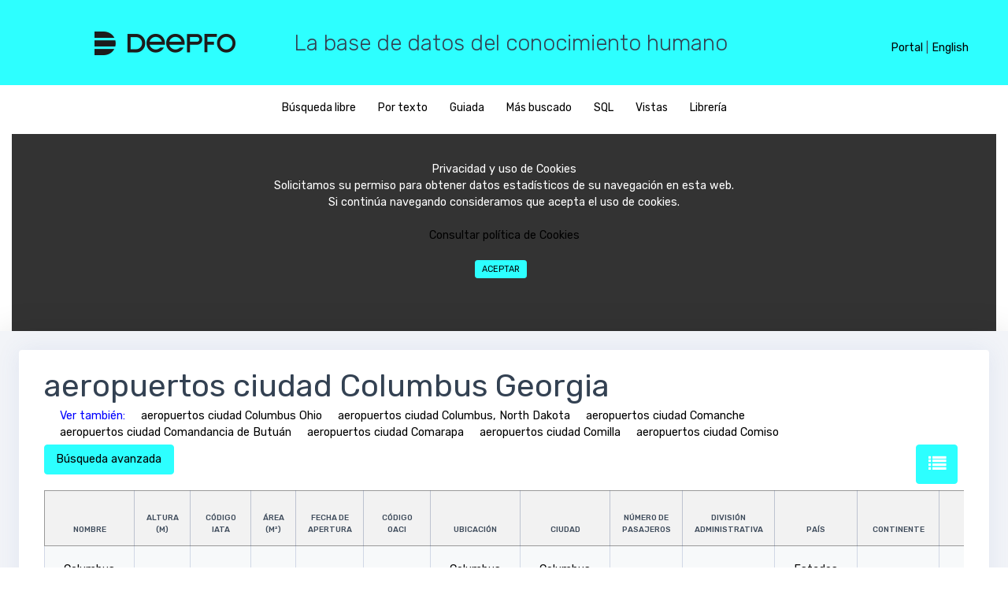

--- FILE ---
content_type: text/html; charset=UTF-8
request_url: https://deepfo.com/es/most/aeropuertos-ciudad-Columbus-Georgia
body_size: 11053
content:
<!DOCTYPE html>

<html lang="es">
  <head>
  <link rel="preload" as="font">
 
 
     <link href="/css/main.min.css?version=3.3" rel="stylesheet">
 	   

    <meta name="robots" content="index, follow">
	<meta name="viewport" content="width=device-width, initial-scale=1, maximum-scale=5, user-scalable=yes"> 
<!--
	<script data-ad-client="ca-pub-3641509271462627" async src="https://pagead2.googlesyndication.com/pagead/js/adsbygoogle.js"></script>
-->	


<script languaje=javascript>
function lanzarQueryLink(pTabla,pCampo,pId,pTablaRel,pEsFicha)
{
	url = "https://deepfo.com/lanzar_query_ajax.php?p=" + pEsFicha + ";" + pTabla + ";" + pCampo + ";EQ;" + pId + ";" + pTablaRel +  "&idioma=es"

	//alert(url)
	//return
	//location.href = url;
	//return
	
	var xmlhttp = new XMLHttpRequest();
	xmlhttp.onreadystatechange = function() 
	{
		if (this.readyState == 4 && this.status == 200) 
		{
			//alert(this.responseText.indexOf("CONTROL-DEEPFO-OK"))
			
			if (this.responseText.indexOf("CONTROL-DEEPFO-OK") >= 1)
			{
				location.reload();
			}
			else
			{
				location.href = "https://deepfo.com/frm_error.php"
			}        
		}
    };
    xmlhttp.open("GET", url, true);
    xmlhttp.send();	
				
}
</script>





	
	
	<!--<meta charset="UTF-8">-->
		
	<link rel="canonical" href="https://deepfo.com/es/most/aeropuertos-ciudad-Columbus-Georgia"/>
	


    <link rel="alternate" hreflang="x-default" href="https://deepfo.com/en/most/airports-city-Columbus" />
    <link rel="alternate" hreflang="en" href="https://deepfo.com/en/most/airports-city-Columbus" />
    <link rel="alternate" hreflang="es" href="https://deepfo.com/es/most/aeropuertos-ciudad-Columbus-Georgia" />
	

	 
	<script src="/bower_components/datatables.net-bs/js/dataTables.bootstrap.min.js"></script>
	<script language="javascript" src="/js/jquery.min.js"></script> 




    <title>
	aeropuertos ciudad Columbus Georgia	
	</title>


    <meta name="description" content="aeropuertos ciudad Columbus Georgia - Deepfo pone a tu alcance una amplia información sobre una gran variedad de temas y disciplinas."/>
   <meta http-equiv="content-language" content="es-es"/>
	
   
<!-- Global site tag (gtag.js) - Google Analytics --> 
<script async src="https://www.googletagmanager.com/gtag/js?id=UA-117083484-1"></script>
<script>


	


  window.dataLayer = window.dataLayer || [];
  function gtag(){dataLayer.push(arguments);}
  gtag('js', new Date());

  gtag('config', 'UA-117083484-1');
</script>
   
</head>



<body>

	
	<div id="alertModal" class="modal fade popup" role="dialog">
		<div class="modal-dialog modal-lg">
			<div class="modal-content">
				<div class="modal-body">
					<h3 id=alertModal_titulo></h3>
					<legend></legend>
					<h5 id=alertModal_texto></h5>
				</div>	
			</div>
		</div>
	</div>
	
	
	
	<div id="textoModal" class="modal fade popup" role="dialog">
		<input id=textoModal_funcion type=hidden>
		<div class="modal-dialog modal-lg">
			<div class="modal-content">
				<div class="modal-body">
					<h3 id=textoModal_titulo></h3>
						<div class="row">
							<div class="col-sm-12"  >
								<div class="form-group" id=div_txt_textoModal_retorno>
									<label id=textoModal_texto></label>
									<textarea class="form-control" rows="5" id=txt_textoModal_retorno maxlength="4000"></textarea>
									<div id=err_txt_textoModal_retorno class="help-block form-text with-errors form-control-feedback"></div>
								</div>
								<div class="form-buttons-w text-right">
									<button type=button class='mr-2 mb-2 btn btn-primary' onclick=textoUsuarioCancelar() id=bot_textoModalCancelar >Cancelar</button>
									<button type=button class='mr-2 mb-2 btn btn-primary' onclick=textoUsuarioAceptar() id=bot_textoModalAceptar >Aceptar</button>
								</div>
							</div>	
						</div>
				</div>
			</div>	
		</div>					
	</div>
	
	
		<div id="SiNoModal" class="modal fade popup" role="dialog">
		<input id=SiNoModal_funcion type=hidden>
		<div class="modal-dialog modal-lg">
			<div class="modal-content">
				<div class="modal-body">
					<h3 id=SiNoModal_titulo></h3>
						<div class="row">
							<div class="col-sm-12"  >
								<div class="form-group" id=div_txt_textoModal_retorno>
									<label id=SiNoModal_texto></label>
								</div>
								<div class="form-buttons-w text-right">
									<button type=button class='mr-2 mb-2 btn btn-primary' onclick=SiNoUsuarioCancelar() id=bot_SiNoModalCancelar >Cancelar</button>
									<button type=button class='mr-2 mb-2 btn btn-primary' onclick=SiNoUsuarioAceptar() id=bot_SiNoModalAceptar >Aceptar</button>
								</div>
							</div>	
						</div>
				</div>
			</div>	
		</div>					
	</div>
	<input type=hidden id=txt_control_modificado value=N><input type=hidden style='display:none' id=par_dias_oferta_tarea value='7'><input type=hidden style='display:none' id=par_dias_minimo_entrega_tarea value='7'><input type=hidden style='display:none' id=par_nivel_base value='2'><input type=hidden style='display:none' id=par_diccionario value=""><input type=hidden style='display:none' id=par_separador value='$%&@#%%%()'><input type=hidden style='display:none' id=par_retencion value='18'><input type=hidden style='display:none' id=par_impuestos value='21'><input type=hidden style='display:none' id=par_max_filas_select value='300'><input type=hidden style='display:none' id=par_max_filas_datalist value='15000'><input type=hidden style='display:none' id=mensaje_campo_obligatorio value='Campo obligatorio'><input type=hidden style='display:none' id=par_fecha_ultimo_batch value='20181209'>	

<input type=hidden id=par_tipo_busqueda value="7">
<input type="hidden" id="txt_tabla" value = "">













	<header>

	<div id="lang_header">
		
		
		<span id=div_header_menu  style='display:none'>
            <a href="https://deepfo.com/ayuda.php?idioma=es&tema=diseno" target=_blanck>Ayuda</a> <span>|</span>
		</span>

		
		<a href="/login.php" class="texto_1">Portal</a>
		
		<span class="texto_1" id=sep_panel_idioma>|</span>
		
		<!--
		<select id="sel_idioma" class="select_1" onchange="CambiarIdioma()">
			<option value="es" selected="selected">Español</option>
			<option value="en" >English</option>
		</select>
		-->
		
		<a href="/es/most/aeropuertos-ciudad-Columbus-Georgia" style="display:none" class="texto_1">Español</a>
		<a href="/en/most/airports-city-Columbus"  class="texto_1">English</a>
		
		
	</div>
	


	<style>
		.select_1 {
			float: right;
			height: 20px;
			padding: 1px 0 0 0;
			border: none;
			background-color: transparent;
			color: black;
			outline: none;
		}
		
		#lang_header {
			display: none;
			text-align: right;
			position: absolute;
			z-index: 100;
			border:1;
		}
		
		@media (min-width: 400px) and (max-width: 579px) {
			#lang_header {
				display: block;
				text-align: center;
				right: 5px;
				top: 16px;
			}
			#lang_header span { display: none; }
			#lang_header a { display: block; }
			#lang_header select { display: block; }
		}
		
		@media (min-width: 580px) {
			#lang_header {
				display: block;
				right: 10px;
				top: 26px;
			}
		}
		@media (min-width: 620px) {
			#lang_header {
				right: 30px;
			}
		}
		@media (min-width: 768px) and (max-width: 1023px) {
			#lang_header {
				top: 38px;
				text-align: center;
			}
			#lang_header span { display: none; }
			#div_header_menu  { display: none; }
			#lang_header a { display: block; }
			#lang_header select { display: block; }
		}
		@media (min-width: 1024px) {
			#lang_header {
				right: 50px;
				top: 50px;
			}
		}
	</style>

  <div class="row" id="head">
    <div class="col-md-3 logo">
      <a href="/es"><img src="/assets/images/deepfo-b.png" alt="Deepfo" /></a>
    </div>
    <div class="col-md-9 hidden-md-down">
		<h3 style="font-weight: 300;">La base de datos del conocimiento humano</h3>
    </div>
  </div>
</header>

<div id="opcions">
    <div class="col-md-12" style="text-align:center;">
	  
<ul id="search-options">

	

					<li><a href="javascript:MenuPrincipal('BUSCADOR',0)" ><span id="menu1">Búsqueda libre</span></a></li>
                    <li><a href="javascript:MenuPrincipal('PORTEXTO',0)" ><span id="menu2">Por texto</span></a></li>
                    <li><a href="javascript:MenuPrincipal('DISCON',0)"><span id="menu3">Guiada</span></a></li>
                    <li><a href="javascript:MenuPrincipal('LISTAS',0)"><span id="menu7">Más buscado</span></a></li>
                    <li><a href="javascript:MenuPrincipal('SQL','')"><span id="menu4" >SQL</span></a></li>
                    <li><a href="javascript:MenuPrincipal('MERCON','')"><span id="menu5">Vistas</span></a></li>
                    <li><a href="javascript:MenuPrincipal('CONRAP',0)"><span id="menu6">Librería</span></a></li>
</ul>	    <style>
#barraaceptacion{display:none;bottom:0;margin position:absolute; color:#FFF; background:#333; width:auto; max-width:100%; height:250px; text-align:center; padding:13px 21px 13px 21px; border: none;}

</style>
<div id="barraaceptacion" ><br>
	Privacidad y uso de Cookies<br>Solicitamos su permiso para obtener datos estadísticos de su navegación en esta web.<br>Si continúa navegando consideramos que acepta el uso de cookies.<br><br>
    
	<a href=politicaCookies.php target=_blanck>Consultar política de Cookies</a>        
    <br>
    <br>
	<button  onclick=PonerCookie() id="botonaceptar" type="button" class='mr-2 mb-2 btn btn-primary btn-sm'>Aceptar</button>	
    
</div>

<script>
//setCookie('cookieAvisoCookies','',-3650);
function getCookie(c_name){
    var c_value = document.cookie;
    var c_start = c_value.indexOf(" " + c_name + "=");
    if (c_start == -1){
        c_start = c_value.indexOf(c_name + "=");
    }
    if (c_start == -1){
        c_value = null;
    }else{
        c_start = c_value.indexOf("=", c_start) + 1;
        var c_end = c_value.indexOf(";", c_start);
        if (c_end == -1){
            c_end = c_value.length;
        }
        c_value = unescape(c_value.substring(c_start,c_end));
    }
    return c_value;
}
 
function setCookie(c_name,value,exdays){
    var exdate=new Date();
    exdate.setDate(exdate.getDate() + exdays);
    var c_value=escape(value) + ((exdays==null) ? "" : "; expires="+exdate.toUTCString());
    document.cookie=c_name + "=" + c_value;
}
 
if(getCookie('cookieAvisoCookies') =="1"){
    document.getElementById("barraaceptacion").style.display="none";
}else{
	document.getElementById("barraaceptacion").style.display="block";
}
function PonerCookie(){
    setCookie('cookieAvisoCookies','1',3650);
    document.getElementById("barraaceptacion").style.display="none";
}
</script>  </div>
</div>
	    <div class="all-wrapper">
      <div class="layout-w">
        <div class="content-w">
          <div class="content-i">
		  
            <div class="content-box"               <div class="element-wrapper">
                <div class="element-box">
					<div ><h1 style="margin-bottom: 5px;display:inline-block">aeropuertos ciudad Columbus Georgia</h1>
					</div><div style='margin-bottom:5px'><span style='margin-left:20px;color:blue'>Ver también:</span><a href="/es/most/aeropuertos-ciudad-Columbus-Ohio" style="margin-left:20px;display:inline-block">aeropuertos ciudad Columbus Ohio</a><a href="/es/most/aeropuertos-ciudad-Columbus-North-Dakota" style="margin-left:20px;display:inline-block">aeropuertos ciudad Columbus, North Dakota</a><a href="/es/most/aeropuertos-ciudad-Comanche" style="margin-left:20px;display:inline-block">aeropuertos ciudad Comanche</a><a href="/es/most/aeropuertos-ciudad-Comandancia-de-Butuan" style="margin-left:20px;display:inline-block">aeropuertos ciudad Comandancia de Butuán</a><a href="/es/most/aeropuertos-ciudad-Comarapa" style="margin-left:20px;display:inline-block">aeropuertos ciudad Comarapa</a><a href="/es/most/aeropuertos-ciudad-Comilla" style="margin-left:20px;display:inline-block">aeropuertos ciudad Comilla</a><a href="/es/most/aeropuertos-ciudad-Comiso" style="margin-left:20px;display:inline-block">aeropuertos ciudad Comiso</a></div>								
	<div id="advanced-search-controls"  style='display:none'  style='display:none'>
		<button class="mr-2 mb-2 btn btn-primary" type="button" onclick="filterable_table.request()">Aplicar filtro</button>
		<button class="mr-2 mb-2 btn" type="button" onclick="filterable_table.reset()">Borrar filtro</button>
		<a  title="Formato lista" class="mr-2 mb-2 btn btn-primary" style="bottom: 8px;color: white; font-size: 1.4rem; float:right" href="javascript:cambioFormato(1)" ><i class="fa fa-list"></i></a>	</div>
	<div  style='display:none' id="texto2Si">
		
		<span id="texto2Reducido">				</span>
		<span style='display:none' id="texto2Completo"></span>
		
		<a href="javascript:ocultarTexto2()" style="color:blue"><strong>Ocultar</strong></a>
		
		</span>
		<p>
	</div>
	<div style='display:none' id="texto2No">
		<a href="javascript:mostrarTexto2()" style="color:blue"><strong>Mostrar descripción</strong></a>
		<p>
	</div>
	<div id="advanced-search-button" >
					<button class="mr-2 mb-2 btn btn-primary"   type="button" onclick="initFilterable()">Búsqueda avanzada</button>
				<a  title="Formato lista" class="mr-2 mb-2 btn btn-primary" style="bottom: 8px;color: white; font-size: 1.4rem; float:right" href="javascript:cambioFormato(1)" ><i class="fa fa-list"></i></a>	</div>
                  <div class="table-responsive">
				 <table class='filterable-table table table-bordered table-lg table-v2 table-striped' style='width:100%'><thead ><tr><th align="center" data-filter-type="TEXT" data-filter-field="name_es" data-filter-id="1" data-filter-table="airport" data-filter-values='null' data-filter-desglose="0">nombre</th><th align="center" data-filter-type="REAL" data-filter-field="Height" data-filter-id="2" data-filter-table="airport" data-filter-values='null' data-filter-desglose="0">Altura<br> (m)</th><th align="center" data-filter-type="TEXT" data-filter-field="IATA_Code" data-filter-id="3" data-filter-table="airport" data-filter-values='null' data-filter-desglose="0">Código IATA</th><th align="center" data-filter-type="REAL" data-filter-field="area" data-filter-id="4" data-filter-table="airport" data-filter-values='null' data-filter-desglose="0">área<br> (m²)</th><th align="center" data-filter-type="DATE" data-filter-field="date_opened" data-filter-id="5" data-filter-table="airport" data-filter-values='null' data-filter-desglose="0">Fecha de apertura</th><th align="center" data-filter-type="TEXT" data-filter-field="ICAO_Code" data-filter-id="6" data-filter-table="airport" data-filter-values='null' data-filter-desglose="0">Código OACI</th><th align="center" data-filter-type="TEXT" data-filter-field="name_es" data-filter-id="7" data-filter-table="city" data-filter-values='null' data-filter-desglose="0">ubicación</th><th align="center" data-filter-type="TEXT" data-filter-field="name_es" data-filter-id="8" data-filter-table="city" data-filter-values='null' data-filter-desglose="0">ciudad</th><th align="center" data-filter-type="INTEGER" data-filter-field="number_of_passengers" data-filter-id="9" data-filter-table="airport" data-filter-values='null' data-filter-desglose="0">Número de pasajeros</th><th align="center" data-filter-type="TEXT" data-filter-field="name_es" data-filter-id="11" data-filter-table="division_1" data-filter-values='null' data-filter-desglose="0">división administrativa</th><th align="center" data-filter-type="TEXT" data-filter-field="name_es" data-filter-id="12" data-filter-table="country" data-filter-values='null' data-filter-desglose="0">país</th><th align="center" data-filter-type="TEXT" data-filter-field="name_es" data-filter-id="13" data-filter-table="continent" data-filter-values='null' data-filter-desglose="0">continente</th><th align="center" data-filter-type="COORDINATE" data-filter-field="latitude" data-filter-id="14" data-filter-table="airport" data-filter-values='null' data-filter-desglose="0">latitud<br> (°)</th><th align="center" data-filter-type="COORDINATE" data-filter-field="longitude" data-filter-id="15" data-filter-table="airport" data-filter-values='null' data-filter-desglose="0">longitud<br> (°)</th><th align="center" data-filter-type="TEXT" data-filter-field="Website" data-filter-id="16" data-filter-table="airport" data-filter-values='null' data-filter-desglose="0">Sitio web</th><th align="center" data-filter-type="TEXT" data-filter-field="name_es" data-filter-id="17" data-filter-table="TYPE_airport" data-filter-values='null' data-filter-desglose="0">tipo</th><th align="center" data-filter-type="TEXT" data-filter-field="name_es" data-filter-id="18" data-filter-table="type_use_airport" data-filter-values='null' data-filter-desglose="0">uso</th><th align="center" data-filter-type="TEXT" data-filter-field="name_es" data-filter-id="19" data-filter-table="division_1" data-filter-values='null' data-filter-desglose="0">división administrativa ubicación</th><th align="center" data-filter-type="TEXT" data-filter-field="name_es" data-filter-id="20" data-filter-table="continent" data-filter-values='null' data-filter-desglose="0">continentes ubicación</th><th align="center" data-filter-type="TEXT" data-filter-field="name_es" data-filter-id="21" data-filter-table="country" data-filter-values='null' data-filter-desglose="0">país ubicación</th><th align="center" data-filter-type="" data-filter-field="" data-filter-id="" data-filter-table="" data-filter-values="">Mapa</tr></thead><tbody><tr><td  align=left><span ><a href=https://deepfo.com/es/bbdd/aeropuertos/Columbus-Airport/24906>Columbus Airport</a></span></td><td  align=right><span >121</span></td><td  align=left><span >CSG</span></td><td  align=right><span ></span></td><td  align=center><span ></span></td><td  align=left><span >KCSG</span></td><td  align=left><span ><a href=https://deepfo.com/es/bbdd/ciudades/Columbus-Georgia/51265>Columbus Georgia</a></span></td><td  align=left><span ><a href=https://deepfo.com/es/bbdd/ciudades/Columbus-Georgia/51265>Columbus Georgia</a></span></td><td  align=right><span ></span></td><td  align=left><span ><a href=https://deepfo.com/es/bbdd/divisones-administrativas/Georgia/1097>Georgia</a></span></td><td  align=left><span ><a href=https://deepfo.com/es/bbdd/paises/Estados-Unidos/185>Estados Unidos</a></span></td><td  align=left><span ><a href=https://deepfo.com/es/bbdd/continentes/America/2>América</a></span></td><td  align=right><span >32,5000000000</span></td><td  align=right><span >-84,9333343506</span></td><td  align=left><span ><a  target="_blank" rel="noreferrer" href="http://<a target='_blank' href=www.FlyColumbusGA.com rel='noreferrer'>Website</a>" ><a target='_blank' href=www.FlyColumbusGA.com rel='noreferrer'>Website</a></a></span></td><td  align=left><span ><a href=https://deepfo.com/es/bbdd/tipos-de-aeropuerto/aeropuerto/2>Aeropuerto</a></span></td><td  align=left><span ><a href=https://deepfo.com/es/bbdd/tipos-de-usos-de-aeropuertos/Civil/2>Civil</a></span></td><td  align=left><span ><a href=https://deepfo.com/es/bbdd/divisones-administrativas/Georgia/1097>Georgia</a></span></td><td  align=left><span ><a href=https://deepfo.com/es/bbdd/continentes/America/2>América</a></span></td><td  align=left><span ><a href=https://deepfo.com/es/bbdd/paises/Estados-Unidos/185
>Estados Unidos</a></span></td><td style="padding: 0px 0px" align="center"><a title="GoogleMaps" rel="noreferrer" href="https://www.google.es/maps/place/32.5,-84.9333343506" target="_blank">Mapa</a></td></tr></tbody></table><div class="controls-below-table"  ><div class="table-records-info" >Mostrando resultados: 1 - 1  <br>1 resultados</div><div class="table-records-pages" id=div_controles_tabla><ul><li><a> Anterior</a></li><li><a> Siguiente</a></li></ul></div></div><div id='captcha_container' style='width:34%;position: absolute;bottom: 13%;margin-left: 35%;'></div><div class=div_principal_botones style='width:1090px'><div id='buttonsNav' style='float:right;margin:-8px 0 0 0'>			
			     </div>
                </div>
			     </div>
                </div>
									<!--
					<button type=button  class="mr-2 mb-2 btn btn-primary" type=button id=bot_atras onclick=atras() >Atrás</button>
					-->
					<button  class="mr-2 mb-2 btn btn-primary" type=button id=bot_descargar onclick=descargar() >Descargar resultados</button>
			
              </div>

            </div>
          </div>
        </div>
      </div>
      <div class="display-type"></div> 
    </div>
	
			  <footer>
      <div id="menu-options">
  <ul>
  

  </ul>
</div>

<div id="social-options">
  <ul>
  
    <li><a href=https://www.facebook.com/Deepfo-1997170233847584/ target="_blank" rel="noreferrer"><img src="/assets/images/facebook.png" alt="facebook"></a></li>
    <li><a href=https://twitter.com/deepfo17 target="_blank" rel="noreferrer"><img src="/assets/images/tweeter.png" alt="tweeter"></a></li>
    <li><a href=https://www.youtube.com/channel/UChQzbjUtIYOQiDYZxAfNJCQ?view_as=subscriber target="_blank" rel="noreferrer"><img src="/assets/images/youtube.png" alt="youtube"></a></li>
    <li><a href=https://www.linkedin.com/company/25061660/ target="_blank" rel="noreferrer"><img src="/assets/images/linkedin.png" alt="linkedin"></a></li>
    <li><a href=https://www.instagram.com/deepfo.networks/?hl=es target="_blank" rel="noreferrer"><img src="/assets/images/instagram.png" alt="instagram"></a></li>
    <li><a href=https://plus.google.com/101066325499995370454 target="_blank" rel="noreferrer"><img src="/assets/images/googlePlus.png" alt="googlePlus"></a></li>

	
   </ul>
</div>

<div id="menu-options">
  <div class="hidden-md-down">&copy; Deepfo 2018</div>
  <ul>
    <li><a href="/QuienesSomos.php" target="_blank"><span>Quiénes somos</span></a></li>
    <li><a href="/politicaCookies.php" target="_blank"><span>Política de cookies</span></a></li>
    <li><a href="/faqs.php" target="_blank"><span>FAQs</span></a></li>
    <li><a href="/documentacion.php?idioma=es" target="_blank"><span>Documentación</span></a></li>
    <li><a href="/login.php" target="_blank"><span>Iniciar sesión</span></a></li>
    <li><a href="/contacto.php" target="_blank"><span>Contacto</span></a></li>
    <li><a href="/reportar.php" target="_blank"><span>Comunicar error</span></a></li>
    <li><a href="/es/map" target="_blank"><span>Mapa del sitio</span></a></li>
  </ul>
</div>
       <!-- OPTIMIZACION <script src="/bower_components/jquery/dist/jquery.min.js"></script> -->
<script src="/bower_components/tether/dist/js/tether.min.js"></script>
<script src="/bower_components/bootstrap-validator/dist/validator.min.js"></script>
 <script src="/bower_components/datatables.net/js/jquery.dataTables.min.js"></script> 
<script src="/bower_components/perfect-scrollbar/js/perfect-scrollbar.jquery.min.js"></script>
<script src="/bower_components/bootstrap-daterangepicker/daterangepicker.min.js"></script>




<!-- 16/05/2021


-->


<!--
<script src="/bower_components/bootstrap/js/dist/util.js"></script>
<script src="/bower_components/bootstrap/js/dist/alert.js"></script>
<script src="/bower_components/bootstrap/js/dist/button.js"></script>
<script src="/bower_components/bootstrap/js/dist/dropdown.js"></script>
<script src="/bower_components/bootstrap/js/dist/modal.js"></script>
<script src="/bower_components/bootstrap/js/dist/tab.js"></script>
<script src="/bower_components/bootstrap/js/dist/tooltip.js"></script>
<script src="/bower_components/bootstrap/js/dist/popover.js"></script>
<script src="/js/dataTables.bootstrap4.min.js"></script>
<script src="/bower_components/bootstrap/js/dist/carousel.js"></script>
<script src="/bower_components/bootstrap/js/dist/collapse.js"></script> 
-->
<script src="/js/bootstrap.min.js"></script>


<script src="/bower_components/moment/moment.min.js"></script>
<!--<script src="/bower_components/ckeditor/ckeditor.js"></script>-->
<script src="/bower_components/dropzone/dist/dropzone.js"></script>
<script src="/bower_components/editable-table/mindmup-editabletable.js"></script>


<script src="/js/autocomplete.js"></script>
<!-- OPTIMIZACION <script src="/js/main.min.js?version=3.3"></script> -->
</footer>

		
		
</div><input type=hidden id=txt_reload value='N' ></div>      


    <!-- Popup Descarga-->
    <div id="pagoModal" class="modal fade" role="dialog">
      <div class="modal-dialog modal-lg">
        <div class="modal-content">
            <div class="modal-header">
                <h5 class="modal-title">Descarga</h5>
                <button type="button" class="close" data-dismiss="modal" aria-label="Close">
                <span aria-hidden="true">&times;</span>
                </button>
            </div>

         	<div class="modal-body">
                <div id="generic_price_table">
                    <!--BLOCK ROW START-->
                    <div class="row">
                        <div class="col-md-6">
                        
                            <!--PRICE CONTENT START-->
                            <div class="generic_content clearfix">
                                
                                <!--HEAD PRICE DETAIL START-->
                                <div class="generic_head_price clearfix">
                                
                                    <!--HEAD CONTENT START-->
                                    <div class="generic_head_content clearfix">
                                    
                                        <!--HEAD START-->
                                        <div class="head_bg"></div>
                                        <div class="head">
                                            <span>Pago</span>
                                        </div>
                                        <!--//HEAD END-->
                                        
                                    </div>
                                    <!--//HEAD CONTENT END-->
                                    
                                    <!--PRICE START-->
                                    <div class="generic_price_tag clearfix">	
                                        <span class="price">
                                            <span class="currency">3</span>
                                            <span class="cent">,00</span>
                                            <span class="sign">€</span>
                                        </span>
                                    </div>
                                    <!--//PRICE END-->
                                    
                                </div>                            
                                <!--//HEAD PRICE DETAIL END-->
                                
                                <!--FEATURE LIST START-->
                                <div class="generic_feature_list">
                                    <ul>
                                        <li><span>1</span> registros</li>
                                        <li><span>20</span> columnas</li>
                                        <li><span>17</span> celdas</li>
                                        <li><span>0 </span>minutos entre descargas</li>
										<li><span>Formatos HTML, XML, CSV o EXCEL</span></li>
										<li><span>Sin registro</span></li>
                                    </ul>
                                </div>
                                <!--//FEATURE LIST END-->
                                
                                <!--BUTTON START-->
                                <div class="generic_price_btn clearfix">
                                    <a class="" href="/pago?codigo=aeropuertos-ciudad-Columbus-Georgia_es_20181209">Pagar Ahora</a>
                                </div>
                                <!--//BUTTON END-->
                                
                            </div>
                            <!--//PRICE CONTENT END-->
                                
                        </div>
                        
                        <div class="col-md-6">
                        
                            <!--PRICE CONTENT START-->
                            <div class="generic_content active clearfix">
                                
                                <!--HEAD PRICE DETAIL START-->
                                <div class="generic_head_price clearfix">
                                
                                    <!--HEAD CONTENT START-->
                                    <div class="generic_head_content clearfix">
                                    
                                        <!--HEAD START-->
                                        <div class="head_bg"></div>
                                        <div class="head">
                                            <span>Gratis</span>
                                        </div>
                                        <!--//HEAD END-->
                                        
                                    </div>
                                    <!--//HEAD CONTENT END-->
                                    
                                    <!--PRICE START-->
                                    <div class="generic_price_tag clearfix">	
                                        <span class="price">
                                            <span class="currency">0</span>
                                            <span class="sign">€</span>
                                        </span>
                                    </div>
                                    <!--//PRICE END-->
                                    
                                </div>                            
                                <!--//HEAD PRICE DETAIL END-->
                                
                                <!--FEATURE LIST START-->
                                <div class="generic_feature_list">
                                    <ul>
                                        <li><span>3</span> descargas gratuitas diarias<i class="fa fa-exclamation-triangle fa-lg" aria-hidden="true" style='display:none'></i></li>
                                        <li>Máx. <span>200</span> registros por descarga<i class="fa fa-exclamation-triangle fa-lg" aria-hidden="true" style='display:none'></i></li>
                                        <li>Máx. <span>500</span> registros diarios<i class="fa fa-exclamation-triangle fa-lg" aria-hidden="true" style='display:none'></i></li>
                                        <li><span>30</span> minutos entre descargas<i class="fa fa-exclamation-triangle fa-lg" aria-hidden="true" style='display:none'></i></li>
                                        <li><span>Formato CSV</span></li>
                                        <li><span>Registro obligatorio</span></li>
                                    </ul>
                                </div>
                                <!--//FEATURE LIST END-->
                                
                                <!--BUTTON START-->
                                <div class="generic_price_btn clearfix">
                                    <a class=""   
									 href="/login?v=4&cc=aeropuertos-ciudad-Columbus-Georgia_es_20181209"> Iniciar sesión</a>
                                </div>
                                <!--//BUTTON END-->
                                
                            </div>
                            <!--//PRICE CONTENT END-->
                                
                        </div>

                    </div>	
                    <!--//BLOCK ROW END-->
                    </div>
                </div>
                <!--
                <div class="modal-footer">
                    <button type="button" class="btn btn-secondary" data-dismiss="modal">Cancel</button>
                </div>
                -->
		    </div>
        </div>
    </div>
    <!--/ Popup Descarga-->


<script languaje=javascript>

function descargar()
{
	$.ajax({
        url: "/registrar_accion.php",
        data: { accion: 'DESCARGAR', param:"aeropuertos-ciudad-Columbus-Georgia_es_20181209" }
    });
	
    $('#pagoModal').modal();
}

</script>

<style>

/*PRICE COLOR CODE START*/
#generic_price_table .generic_content{
	background-color: #fff;
}

#generic_price_table .generic_content .generic_head_price{
	background-color: #f6f6f6;
}

#generic_price_table .generic_content .generic_head_price .generic_head_content .head_bg{
	border-color: #e4e4e4 rgba(0, 0, 0, 0) rgba(0, 0, 0, 0) #e4e4e4;
}

#generic_price_table .generic_content .generic_head_price .generic_head_content .head span{
	color: #525252;
}

#generic_price_table .generic_content .generic_head_price .generic_price_tag .price .sign{
    color: #414141;
}

#generic_price_table .generic_content .generic_head_price .generic_price_tag .price .currency{
    color: #414141;
}

#generic_price_table .generic_content .generic_head_price .generic_price_tag .price .cent{
    color: #414141;
}

#generic_price_table .generic_content .generic_head_price .generic_price_tag .concept{
    color: #414141;
}

#generic_price_table .generic_content .generic_feature_list ul li{	
	color: #a7a7a7;
}

#generic_price_table .generic_content .generic_feature_list ul li span{
	color: #414141;
}
#generic_price_table .generic_content .generic_feature_list ul li:hover{
	background-color: #E4E4E4;
	border-left: 5px solid #2dffff;
}

#generic_price_table .generic_content .generic_price_btn a{
	border: 1px solid #2dffff; 
    color: #525252;
} 

#generic_price_table .generic_content.active .generic_head_price .generic_head_content .head_bg,
#generic_price_table .generic_content:hover .generic_head_price .generic_head_content .head_bg{
	border-color: #2dffff rgba(0, 0, 0, 0) rgba(0, 0, 0, 0) #2dffff;
	color: #525252;
}

#generic_price_table .generic_content:hover .generic_head_price .generic_head_content .head span,
#generic_price_table .generic_content.active .generic_head_price .generic_head_content .head span{
	color: #525252;
}

#generic_price_table .generic_content:hover .generic_price_btn a,
#generic_price_table .generic_content.active .generic_price_btn a{
	background-color: #2dffff;
	color: #525252;
} 

.row .table{
    padding: 28px 0;
}

/*PRICE BODY CODE START*/

#generic_price_table .generic_content{
	overflow: hidden;
	position: relative;
	text-align: center;
}

#generic_price_table .generic_content .generic_head_price {
	margin: 0 0 20px 0;
}

#generic_price_table .generic_content .generic_head_price .generic_head_content{
	margin: 0 0 50px 0;
}

#generic_price_table .generic_content .generic_head_price .generic_head_content .head_bg{
    border-style: solid;
    border-width: 90px 1411px 23px 399px;
	position: absolute;
}

#generic_price_table .generic_content .generic_head_price .generic_head_content .head{
	padding-top: 40px;
	position: relative;
	z-index: 1;
}

#generic_price_table .generic_content .generic_head_price .generic_head_content .head span{
    font-family: "Raleway",sans-serif;
    font-size: 28px;
    font-weight: 400;
    letter-spacing: 2px;
    margin: 0;
    padding: 0;
    text-transform: uppercase;
}

#generic_price_table .generic_content .generic_head_price .generic_price_tag{
	padding: 0 0 20px;
}

#generic_price_table .generic_content .generic_head_price .generic_price_tag .price{
	display: block;
}

#generic_price_table .generic_content .generic_head_price .generic_price_tag .price .sign{
    display: inline-block;
    font-family: "Lato",sans-serif;
    font-size: 28px;
    font-weight: 400;
    vertical-align: middle;
    margin-left: 5px;
    margin-right: 5px;
}

#generic_price_table .generic_content .generic_head_price .generic_price_tag .price .currency{
    font-family: "Lato",sans-serif;
    font-size: 60px;
    font-weight: 300;
    letter-spacing: -2px;
    line-height: 60px;
    padding: 0;
    vertical-align: middle;
}

#generic_price_table .generic_content .generic_head_price .generic_price_tag .price .cent{
    display: inline-block;
    font-family: "Lato",sans-serif;
    font-size: 24px;
    font-weight: 400;
    vertical-align: bottom;
}

#generic_price_table .generic_content .generic_head_price .generic_price_tag .concept{
    font-family: "Lato",sans-serif;
    font-size: 18px;
    font-weight: 400;
    letter-spacing: 3px;
    vertical-align: bottom;
}

#generic_price_table .generic_content .generic_feature_list ul{
	list-style: none;
	padding: 0;
	margin: 0;
}

#generic_price_table .generic_content .generic_feature_list ul li{
	font-family: "Lato",sans-serif;
	font-size: 18px;
	padding: 15px 0;
	transition: all 0.3s ease-in-out 0s;
}
#generic_price_table .generic_content .generic_feature_list ul li:hover{
	transition: all 0.3s ease-in-out 0s;
	-moz-transition: all 0.3s ease-in-out 0s;
	-ms-transition: all 0.3s ease-in-out 0s;
	-o-transition: all 0.3s ease-in-out 0s;
	-webkit-transition: all 0.3s ease-in-out 0s;

}
#generic_price_table .generic_content .generic_feature_list ul li .fa{
	padding: 0 10px;
}
#generic_price_table .generic_content .generic_price_btn{
	margin: 20px 0 32px;
}

#generic_price_table .generic_content .generic_price_btn a{
    border-radius: 50px;
	-moz-border-radius: 50px;
	-ms-border-radius: 50px;
	-o-border-radius: 50px;
	-webkit-border-radius: 50px;
    display: inline-block;
    font-family: "Lato",sans-serif;
    font-size: 18px;
    outline: medium none;
    padding: 12px 30px;
    text-decoration: none;
    text-transform: uppercase;
}

#generic_price_table .generic_content,
#generic_price_table .generic_content:hover,
#generic_price_table .generic_content .generic_head_price .generic_head_content .head_bg,
#generic_price_table .generic_content:hover .generic_head_price .generic_head_content .head_bg,
#generic_price_table .generic_content .generic_head_price .generic_head_content .head h2,
#generic_price_table .generic_content:hover .generic_head_price .generic_head_content .head h2,
#generic_price_table .generic_content .price,
#generic_price_table .generic_content:hover .price,
#generic_price_table .generic_content .generic_price_btn a,
#generic_price_table .generic_content:hover .generic_price_btn a{
	transition: all 0.3s ease-in-out 0s;
	-moz-transition: all 0.3s ease-in-out 0s;
	-ms-transition: all 0.3s ease-in-out 0s;
	-o-transition: all 0.3s ease-in-out 0s;
	-webkit-transition: all 0.3s ease-in-out 0s;
} 
@media (max-width: 320px) {	
}

@media (max-width: 767px) {
	#generic_price_table .generic_content{
		margin-bottom:75px;
	}
}
@media (min-width: 768px) and (max-width: 991px) {
	#generic_price_table .col-md-3{
		float:left;
		width:50%;
	}
	
	#generic_price_table .col-md-4{
		float:left;
		width:50%;
	}
	
	#generic_price_table .generic_content{
		margin-bottom:75px;
	}
}
@media (min-width: 992px) and (max-width: 1199px) {
}
@media (min-width: 1200px) {
}
#generic_price_table_home{
	 font-family: 'Raleway', sans-serif;
}

.text-center h1,
.text-center h1 a{
	color: #7885CB;
	font-size: 30px;
	font-weight: 300;
	text-decoration: none;
}
.demo-pic{
	margin: 0 auto;
}
.demo-pic:hover{
	opacity: 0.7;
}

#generic_price_table_home ul{
	margin: 0 auto;
	padding: 0;
	list-style: none;
	display: table;
}
#generic_price_table_home li{
	float: left;
}
#generic_price_table_home li + li{
	margin-left: 10px;
	padding-bottom: 10px;
}
#generic_price_table_home li a{
	display: block;
	width: 50px;
	height: 50px;
	font-size: 0px;
}
#generic_price_table_home .blue{
	background: #3498DB;
	transition: all 0.3s ease-in-out 0s;
}
#generic_price_table_home .emerald{
	background: #2dffff;
	transition: all 0.3s ease-in-out 0s;
}
#generic_price_table_home .grey{
	background: #7F8C8D;
	transition: all 0.3s ease-in-out 0s;
}
#generic_price_table_home .midnight{
	background: #34495E;
	transition: all 0.3s ease-in-out 0s;
}
#generic_price_table_home .orange{
	background: #E67E22;
	transition: all 0.3s ease-in-out 0s;
}
#generic_price_table_home .purple{
	background: #9B59B6;
	transition: all 0.3s ease-in-out 0s;
}
#generic_price_table_home .red{
	background: #E74C3C;
	transition:all 0.3s ease-in-out 0s;
}
#generic_price_table_home .turquoise{
	background: #1ABC9C;
	transition: all 0.3s ease-in-out 0s;
}

#generic_price_table_home .blue:hover,
#generic_price_table_home .emerald:hover,
#generic_price_table_home .grey:hover,
#generic_price_table_home .midnight:hover,
#generic_price_table_home .orange:hover,
#generic_price_table_home .purple:hover,
#generic_price_table_home .red:hover,
#generic_price_table_home .turquoise:hover{
	border-bottom-left-radius: 50px;
    border-bottom-right-radius: 50px;
    border-top-left-radius: 50px;
    border-top-right-radius: 50px;
	transition: all 0.3s ease-in-out 0s;
}
#generic_price_table_home .divider{
	border-bottom: 1px solid #ddd;
	margin-bottom: 20px;
	padding: 20px;
}
#generic_price_table_home .divider span{
	width: 100%;
	display: table;
	height: 2px;
	background: #ddd;
	margin: 50px auto;
	line-height: 2px;
}
#generic_price_table_home .itemname{
	text-align: center;
	font-size: 50px ;
	padding: 50px 0 20px ;
	border-bottom: 1px solid #ddd;
	margin-bottom: 40px;
	text-decoration: none;
    font-weight: 300;
}
#generic_price_table_home .itemnametext{
    text-align: center;
    font-size: 20px;
    padding-top: 5px;
    text-transform: uppercase;
    display: inline-block;
}
#generic_price_table_home .footer{
	padding:40px 0;
}

.price-heading{
    text-align: center;
}
.price-heading h1{
	color: #666;
	margin: 0;
	padding: 0 0 50px 0;
}
.bottom_btn{
	background-color: #333333;
    color: #525252;
    display: table;
    font-size: 28px;
    margin: 60px auto 20px;
    padding: 10px 25px;
    text-align: center;
    text-transform: uppercase;
}
.bottom_btn:hover{
	background-color: #666;
	color: #525252;
	text-decoration:none;
}

</style>



<!-- Popup Info Column-->
<div id="infoModal" class="modal fade" role="dialog">
	<div class="modal-dialog modal-lg">
		<div class="modal-content">
			<div class="modal-header">
				<h5 class="modal-title">Información columna</h5>
				<button type="button" class="close" data-dismiss="modal" aria-label="Close">
					<span aria-hidden="true">&times;</span>
				</button>
			</div>
			<div class="modal-body" style="padding-top: 25px; padding-bottom: 25px"></div>
			<div class="modal-footer">
				<button type="button" class="btn btn-primary" data-dismiss="modal">Cerrar</button>
			</div>
		</div>
	</div>
</div>

<!--/ Popup Info Column-->

<script src="https://www.google.com/recaptcha/api.js?onload=loadCaptcha&render=explicit&hl=es" async defer></script>
<script languaje=javascript>


function mostrarTodoTexto2()
{
	
	
	document.getElementById("refMostrarTodo").style.display = 'none'
	document.getElementById("texto2Reducido").style.display = 'none'
	document.getElementById("texto2Completo").style.display = 'block'
	
}
function mostrarTexto2()
{
	document.getElementById("texto2Si").style.display = 'block'
	document.getElementById("texto2No").style.display = 'none'
	
}
function ocultarTexto2()
{
	document.getElementById("texto2Si").style.display = 'none'
	document.getElementById("texto2No").style.display = 'block'
	
}
	function sessionAjax() {
		datos = "borrarsession.php";
		ajax = objetoAjax();
		ajax.open("GET", datos);
		ajax.onreadystatechange = function() {
			if (ajax.readyState == 4) {
				
			}
		}
		ajax.send(null)
	} 
		
	function reCaptchaExpired () {
	//document.getElementById('buttonsNav').style.display="none";
		document.getElementById('captcha_container').style.display="block";
	}

	function recarga() {
		if (document.getElementById("txt_reload").value == "S"){
			document.location.reload();
		}else{
			setTimeout(recarga, 2000)
		}
	}

	if (document.getElementById("sel_idioma"))
	{
		if (document.getElementById("txt_tabla").value == "")
		{
			document.getElementById("sel_idioma").style.display = 'none';
			document.getElementById("sep_panel_idioma").style.display = 'none';
		}
	}

	if (document.getElementById("id_texto_a_buscar_directo")){
		document.getElementById("id_texto_a_buscar_directo").style.display = 'none';
	}

	if (document.getElementById("boton_busqueda")){
		document.getElementById("boton_busqueda").style.display = 'none';
	}
	
	setTimeout(recarga, 5000);
 
  
function initFilterable(){

	$('#advanced-search-button').hide();
	$('#advanced-search-controls').show();

	if( typeof window.filterable_table != 'undefined' ){
		return;
	}

	var texts = {
		placeholder: "Filtro",
		errorLoading: "No se pudieron cargar los resultados",
		inputTooShort: "Por favor, introduzca algún carácter",
		noResults: "No se encontraron resultados",
		searching: "Buscando…",
		num_null: "Sin filtro",
		num_smaller: "Menor que",
		num_greater: "Mayor que",
		num_equals: "Igual",
		num_interval: "Intervalo",
		num_interval_from: "Desde",
		num_interval_to: "Hasta"
	}
	window.filterable_table = Filterable( $('.filterable-table').eq(0), {
		lang: texts,
		data: null	});
}


/**
 * Modal Info Columnas
 */
function infoModal(data, column_name){
	var html = '';

	try{
		if( typeof data.info_row.info_cell != 'undefined' ){
			html += infoModalRow(data.info_row.info_cell);
		}else{
			for(var i in data.info_row){
				html += infoModalRow(data.info_row[i].info_cell);
			}
		}
	}catch(e){}

	$('#infoModal').find('.modal-title').html('Información columna ('+column_name+')');
	$('#infoModal').find('.modal-body').html(html);
	$('#infoModal').modal('show');
}

function infoModalRow(row){
	var html = '<div class="row" style="margin-bottom: 5px">';
		html += '<div class="col-sm-4" style="font-weight: 500; text-align: right">'+ row[0] +'</div>';
		html += '<div class="col-sm-8">'+row[1]+'</div>';
	html += '</div>';

	return html;
}



function cambioFormato($pFormato)
{
	

	$url = window.location.href;
	$urlFin = "";
	$elementos = $url.split("/")
	
	for (i=0;i<=$elementos.length-1;i++)
	{
		if (($elementos[i] != "list" && $elementos[i] != "grid") || i != $elementos.length-1)
		{
			if (i != 0) $urlFin = $urlFin + "/"
			$urlFin = $urlFin + $elementos[i]
		}
	}


	if ($pFormato == "1")
		location_href($urlFin + "/list");
	else
		location_href($urlFin + "/grid");
	
	
	//document.cookie = "resultado_query_pagina=1";

}


</script>



		<script src="/bower_components/chart.js/dist/Chart.min.js"></script>
		<script src="/bower_components/select2/dist/js/select2.full.min.js"></script>
		<script src="/bower_components/fullcalendar/dist/fullcalendar.min.js"></script>
		<link href="https://fonts.googleapis.com/css?family=Rubik:300,400,500&display=swap" rel="stylesheet" type="text/css">
		<link href="/bower_components/perfect-scrollbar/css/perfect-scrollbar.min.css" rel="stylesheet">
		<script src="https://cdnjs.cloudflare.com/ajax/libs/select2/4.0.6-rc.0/js/select2.min.js"></script>	
		<link href="/bower_components/datatables.net-bs/css/dataTables.bootstrap.min.css" rel="stylesheet">
		<link href="/bower_components/select2/dist/css/select2.min.css" rel="stylesheet">
		<!--<link href="/bower_components/dropzone/dist/dropzone.css" rel="stylesheet"> -->
		<link href="https://maxcdn.bootstrapcdn.com/font-awesome/4.7.0/css/font-awesome.min.css" rel="stylesheet" integrity="sha384-wvfXpqpZZVQGK6TAh5PVlGOfQNHSoD2xbE+QkPxCAFlNEevoEH3Sl0sibVcOQVnN" crossorigin="anonymous">
  		<link href="/css/list-group.css" rel="stylesheet">
		<link href="/css/resultado.min.css" rel="stylesheet">



    <script type="application/ld+json">
    {
      "@context":"https://schema.org/",
      "@type":"Dataset",
      "name":"aeropuertos ciudad Columbus Georgia",
      "description":"aeropuertos ciudad Columbus Georgia. nombre, Altura, Código IATA, área, Fecha de apertura, Código OACI, ubicación, ciudad, Número de pasajeros, división administrativa, país, continente, latitud, longitud, Sitio web, tipo, uso, división administrativa ubicación, continentes ubicación, país ubicación",
      "url":"https://deepfo.com/es/most/aeropuertos-ciudad-Columbus-Georgia",
      "sameAs":"https://deepfo.com/en/most/aeropuertos-ciudad-Columbus-Georgia",
      "keywords":[
				"aeropuertos ciudad Columbus Georgia > nombre"
				,"aeropuertos ciudad Columbus Georgia > Altura"
				,"aeropuertos ciudad Columbus Georgia > Código IATA"
				,"aeropuertos ciudad Columbus Georgia > área"
				,"aeropuertos ciudad Columbus Georgia > Fecha de apertura"
				,"aeropuertos ciudad Columbus Georgia > Código OACI"
				,"aeropuertos ciudad Columbus Georgia > ubicación"
				,"aeropuertos ciudad Columbus Georgia > ciudad"
				,"aeropuertos ciudad Columbus Georgia > Número de pasajeros"
				,"aeropuertos ciudad Columbus Georgia > división administrativa"
				,"aeropuertos ciudad Columbus Georgia > país"
				,"aeropuertos ciudad Columbus Georgia > continente"
				,"aeropuertos ciudad Columbus Georgia > latitud"
				,"aeropuertos ciudad Columbus Georgia > longitud"
				,"aeropuertos ciudad Columbus Georgia > Sitio web"
				,"aeropuertos ciudad Columbus Georgia > tipo"
				,"aeropuertos ciudad Columbus Georgia > uso"
				,"aeropuertos ciudad Columbus Georgia > división administrativa ubicación"
				,"aeropuertos ciudad Columbus Georgia > continentes ubicación"
				,"aeropuertos ciudad Columbus Georgia > país ubicación"

      			],
	  "license" : "https://deepfo.com/documentacion.php?idioma=es",
      "isAccessibleForFree" : "Yes",
      "creator":{
         "@type":"Organization",
         "url": "https://deepfo.com/es",
         "name":"Deepfo.com by Polyolbion SL, Barcelona, Spain",
         "contactPoint":{
            "@type":"ContactPoint",
            "contactType": "Administration",
            "email":"admin@deepfo.com"
         }
      },
      "distribution":[
         {
            "@type":"DataDownload",
            "encodingFormat":"CSV",
            "contentUrl":"https://deepfo.com/es/most/aeropuertos-ciudad-Columbus-Georgia"
         },
         {
            "@type":"DataDownload",
            "encodingFormat":"XML",
            "contentUrl":"https://deepfo.com/es/most/aeropuertos-ciudad-Columbus-Georgia"
         },
         {
            "@type":"DataDownload",
            "encodingFormat":"HTML",
            "contentUrl":"https://deepfo.com/es/most/aeropuertos-ciudad-Columbus-Georgia"
         },
         {
            "@type":"DataDownload",
            "encodingFormat":"EXCEL",
            "contentUrl":"https://deepfo.com/es/most/aeropuertos-ciudad-Columbus-Georgia"
         }
      ]
    }
    }
    </script>



	  
	  
    <!-- OPTIMIZACION <link href="/bower_components/fullcalendar/dist/fullcalendar.min.css" rel="stylesheet"> -->


	<!--OPTIMIZACION <link href="https://cdnjs.cloudflare.com/ajax/libs/select2/4.0.6-rc.0/css/select2.min.css" rel="stylesheet" />-->
	<!-- OPTIMIZACION <link href="/css/filterable-table.css" rel="stylesheet">-->
	<!-- OPTIMIZACION <script language="JavaScript" src="/js/funciones.js"> </script>-->
	<script language="JavaScript" src="/js/base.js"> </script>
	<script language="JavaScript" src="/js/menuPrincipal.js"> </script>
	<script language="javascript" src="/js/filterable-table.min.js"></script>



   <!-- OPTIMIZACION <link href="/bower_components/bootstrap-daterangepicker/daterangepicker.css" rel="stylesheet">-->
	
</html>
